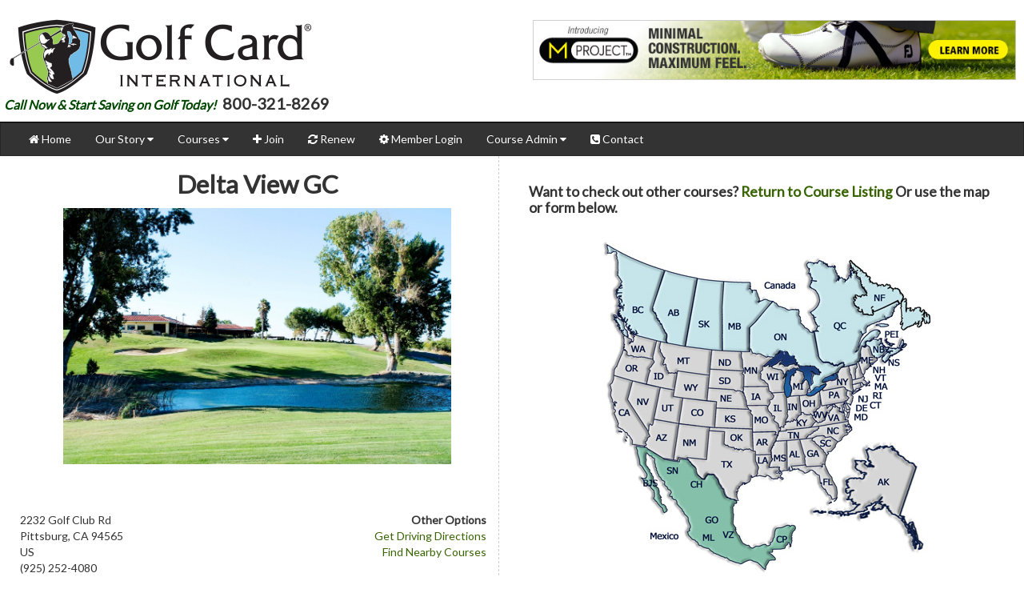

--- FILE ---
content_type: text/html; charset=UTF-8
request_url: https://golfcard.com/courses/view/2431
body_size: 7529
content:
<!DOCTYPE html>
<html>
<head>
	<meta http-equiv="Content-Type" content="text/html; charset=utf-8" />	<title>
					Delta View GC | Golf Card International
			</title>
	<meta http-equiv="description" content="Golf Card International, the original Discount Green Fee Card, Golf Card now offers discounted tee times at nearly 3,000 Golf Courses."/>
	<meta http-equiv="keywords" content="golf card, golf discount card, discount green fees, discount tee times, discounted tee times, golf discount, golf handicap, USGA Handicap, USGA, golf cards, green fee discounts, golf trail card, golf course discount, golf discount, discount golf"/>

	<meta name="viewport" content="width=device-width, initial scale=1.0">

	<meta name="msvalidate.01" content="0B820A3298AE8DC74DE79D9CE1A5F0F5"/>

	<link href='https://fonts.googleapis.com/css?family=Roboto+Condensed' rel='stylesheet' type='text/css'>
	<link href='https://fonts.googleapis.com/css?family=Lato' rel='stylesheet' type='text/css'>
	<link href='https://fonts.googleapis.com/css?family=Poiret+One' rel='stylesheet' type='text/css'>

	<link href='/css/main.css' rel='stylesheet' type='text/css'>
	<link href='/css/jquery_ui/le-frog/jquery-ui-1.10.1.custom.min.css' rel='stylesheet' type='text/css'>
	<link href='/css/bootstrap/css/bootstrap.min.css' rel='stylesheet' type='text/css'>
	<link href='/css/bootstrap/css/bootstrap-responsive.css' rel='stylesheet' type='text/css'>
	<link href='/css/font-awesome/css/font-awesome.min.css' rel='stylesheet' type='text/css'>
	<link href='/nivo-slider/nivo-slider.css' rel='stylesheet' media='screen' type='text/css'>
	<link href='/css/bjqs.css' rel='stylesheet' type='text/css'>
	<link href='/css/bjqs-demo.css' rel='stylesheet' type='text/css'>
	<link href='/css/override.css' rel='stylesheet' type='text/css'>
	<link href='/facebox/facebox.css' rel='stylesheet' type='text/css'>

	<link rel="stylesheet" href="/poshytip-1.2/src/tip-yellow/tip-yellow.css" type="text/css"/>
	<link rel="stylesheet" href="/poshytip-1.2/src/tip-violet/tip-violet.css" type="text/css"/>
	<link rel="stylesheet" href="/poshytip-1.2/src/tip-darkgray/tip-darkgray.css" type="text/css"/>
	<link rel="stylesheet" href="/poshytip-1.2/src/tip-skyblue/tip-skyblue.css" type="text/css"/>
	<link rel="stylesheet" href="/poshytip-1.2/src/tip-yellowsimple/tip-yellowsimple.css" type="text/css"/>
	<link rel="stylesheet" href="/poshytip-1.2/src/tip-twitter/tip-twitter.css" type="text/css"/>
	<link rel="stylesheet" href="/poshytip-1.2/src/tip-green/tip-green.css" type="text/css"/>

	<script type="text/javascript" src="/js/jquery-1.9.1.js"></script>
	<script type="text/javascript" src="/js/jquery-ui-1.10.1.custom.min.js"></script>
	<script type="text/javascript" src="/js/bootstrap.min.js"></script>
	<script type="text/javascript" src="/nivo-slider/jquery.nivo.slider.pack.js"></script>
	<script type="text/javascript" src="/facebox/facebox.js"></script>
	<script type="text/javascript" src="/js/bpopper.js"></script>

	<script type="text/javascript" src="/poshytip-1.2/src/jquery.poshytip.js"></script>

	<script type="text/javascript" src="/js/main.js"></script>

	<!--	<script type="text/javascript" src="https://maps.googleapis.com/maps/api/js?libraries=places&sensor=false"></script>-->
	<script async defer
			  src="https://maps.googleapis.com/maps/api/js?key=AIzaSyCRElhd7ZHbjZn6A4Xz5SyvpI4C8oiBos8&libraries=places"></script>

	<script data-ad-client="ca-pub-5607863379347992" async
			  src="https://pagead2.googlesyndication.com/pagead/js/adsbygoogle.js"></script>

	<!-- DO NOT REMOVE. Changing to the new Google Universal Analytics.
		<script type="text/javascript">

		  var _gaq = _gaq || [];
		  _gaq.push(['_setAccount', 'UA-30260221-1']);
		  _gaq.push(['_trackPageview']);

		  (function() {
			var ga = document.createElement('script'); ga.type = 'text/javascript'; ga.async = true;
			ga.src = ('https:' == document.location.protocol ? 'https://ssl' : 'http://www') + '.google-analytics.com/ga.js';
			var s = document.getElementsByTagName('script')[0]; s.parentNode.insertBefore(ga, s);
		  })();

		  (function(d, s, id) {
			 var js, fjs = d.getElementsByTagName(s)[0];
			 if (d.getElementById(id)) return;
			 js = d.createElement(s); js.id = id;
			 js.src = "//connect.facebook.net/en_US/all.js#xfbml=1&appId=119327001445049";
			 fjs.parentNode.insertBefore(js, fjs);
		  }(document, 'script', 'facebook-jssdk'));

		</script>
	-->
	<script>
		(function (i, s, o, g, r, a, m) {
			i['GoogleAnalyticsObject'] = r;
			i[r] = i[r] || function () {
				(i[r].q = i[r].q || []).push(arguments)
			}, i[r].l = 1 * new Date();
			a = s.createElement(o),
				m = s.getElementsByTagName(o)[0];
			a.async = 1;
			a.src = g;
			m.parentNode.insertBefore(a, m)
		})(window, document, 'script', '//www.google-analytics.com/analytics.js', 'ga');

		ga('create', 'UA-50329705-1', 'golfcard.com');
		ga('send', 'pageview');

	</script>

	<link rel="stylesheet" type="text/css" href="/css/courses/courses.css" /><script type="text/javascript" src="/js/courses/view.js"></script>	<!--[if IE 6]><link rel="stylesheet" type="text/css" href="/css/ie-6.css" /><![endif]-->
	<!--[if IE 7]><link rel="stylesheet" type="text/css" href="/css/ie-fixes/ie-7.css" /><![endif]-->
	<!--[if IE 8]><link rel="stylesheet" type="text/css" href="/css/ie-fixes/ie-8.css" /><![endif]-->

	<link href="/favicon.ico" type="image/x-icon" rel="icon" /><link href="/favicon.ico" type="image/x-icon" rel="shortcut icon" /></head>
<body>
<div id="fb-root"></div>
<script>(function (d, s, id) {
		var js, fjs = d.getElementsByTagName(s)[0];
		if (d.getElementById(id)) return;
		js = d.createElement(s);
		js.id = id;
		js.src = "//connect.facebook.net/en_US/all.js#xfbml=1&appId=206556762829949";
		fjs.parentNode.insertBefore(js, fjs);
	}(document, 'script', 'facebook-jssdk'));</script>

<div class="content landing">
	<div class="content landing" style="margin-top: 10px; border-bottom: #000 1px solid;">
		<div class="row-fluid">
			<div class="span12">
				<div style="display: block; background: #fff; min-height: 119px;">
					<div class="span6">
						<img class="top_left_main_logo" src="/img/main/201407_logo.png"/>
													<p style="padding-left:5px;">
								<strong><span style="color:#004700;font-size:16px;font-style:italic;padding-right:5px;">Call Now & Start Saving on Golf Today!</span>
									<span style="font-size:20px;"> 800-321-8269</span></strong>
							</p>
											</div>
					<div class="span6">
						<div id="mvLB1" style="display: inline-block; float: right; margin: 15px 10px 0 10px;"></div>
					</div>
				</div>
			</div>
		</div>
	</div>
	
	
	<div class="content">
		<div class="row-fluid">
			<div class="span12">
									<div class="navbar navbar-inverse">
						<div class="navbar-inner landing">
							<!-- Responsive Navbar Part 1: Button for triggering responsive navbar (not covered in tutorial). Include responsive CSS to utilize. -->
							<div class="container">
								<button type="button" class="btn btn-navbar" data-toggle="collapse" data-target=".nav-collapse">
									<span class="icon-bar"></span>
									<span class="icon-bar"></span>
									<span class="icon-bar"></span>
								</button>
								<!-- Responsive Navbar Part 2: Place all navbar contents you want collapsed within .navbar-collapse.collapse. -->
								<div class="nav-collapse collapse" style="background:#000000;height:0px;">
									<ul class="nav">
										<li><a href="/"><i class="icon-home"></i> Home</a></li>
										<li class="dropdown"><a href="#" class="dropdown-toggle" data-toggle="dropdown">Our Story
												<i class="icon-caret-down"></i></a>
											<ul class="dropdown-menu">
												<li><a href="/about_us"><i class="icon-shield"></i> About Us</a></li>
												<li><a href="/learn_more"><i class="icon-question-sign"></i> What is Golf Card</a>
												</li>
												<li><a href="/testimonials"><i class="icon-heart"></i> Testimonials</a></li>
												<li><a href="/faq"><i class="icon-question-sign"></i> FAQ</a></li>
											</ul>
										</li>
										<li class="dropdown"><a href="#" class="dropdown-toggle" data-toggle="dropdown">Courses <i
													class="icon-caret-down"></i></a>
											<ul class="dropdown-menu">
												<li><a href="/courses/index"><i class="icon-search"></i> Course Search</a></li>
												<!--<li><a href="/courses/new_courses"><i class="icon-flag"></i> New Courses</a></li>-->
												<!--<li><a href="/courses/featured_courses"><i class="icon-flag"></i> Featured Courses</a></li>-->
												<li><a href="/stay/and/play"><i class="icon-flag"></i> Stay & Play</a></li>
												<!--<li><a href="/zmag_dir" target="_blank"><i class="icon-book"></i> Directory</a></li>-->
											</ul>
										</li>
																					<li><a href="/members/start"><i class="icon-plus"></i> Join</a></li>
											<li><a href="/members/info"><i class="icon-refresh"></i> Renew</a></li>
																				<!-- <li><a href="/members/gn_login"><i class="icon-certificate"></i> Handicap</a></li> -->
										<!--<li><a href="/enewsletter"><i class="icon-bullhorn"></i> eNewsletter</a></li>-->
										<!--<li><a href="/apps"><i class="icon-mobile-phone"></i> <span style="color:#f00;">Free</span> Mobile Apps</a></li>-->
										<!--<li><a href="/holeinones"><i class="icon-thumbs-up"></i> Hole-In-Ones</a></li>-->
										<li><a href="/members/info"><i class="icon-cog"></i> Member Login</a></li>
										<li class="dropdown"><a href="#" class="dropdown-toggle" data-toggle="dropdown">Course
												Admin <i class="icon-caret-down"></i></a>
											<ul class="dropdown-menu" style="background:#FFF;">
												<li><a href="/courses/signup"><i class="icon-plus"></i> Course Signup</a></li>
												<li><a href="/courses/login"><i class="icon-reorder"></i> Course Update</a></li>
											</ul>
										</li>
										<!--																	<li><a href="/rab_multi_land"><i class="icon-level-up"></i> <span style="color:#f00;">New</span> Refer-A-Buddy Special</a></li> -->
										<li><a class="f_but" href="/contact"><i class="icon-phone-sign"></i> Contact</a></li>
									</ul>
								</div><!-- /.navbar-inner -->
							</div>
						</div>
					</div>
				
				
			</div>
		</div>
	</div>

	<div class="container-fluid">
		<!--            <div class="row-fluid">  -->
		<!--                <div class="span12 white"> -->

						<script type="text/javascript" src="/js/bjqs-1.3.min.js"></script>
<div class='row-fluid'>
<div class='span6' style="border-right: #cccccc 1px dashed;padding: 5px;">
	<div align='center'>
		<h2 style="font-family: 'Lato', sans-serif;">Delta View GC</h2>	
		<div id='course_slideshow'><ul class='bjqs'><li><img src='/img/courses/2431/2431-2.jpg'></li></ul></div>	</div>
<br/><br/><br/>
	<div style="padding-right: 10px;">
		<div style="float: left;">
							2232 Golf Club Rd<br />
							Pittsburg, CA 94565<br />
							US<br />
						
			(925) 252-4080<br />
			
							<a href="http://www.deltaviewgolfcourse.com" target="_blank">www.deltaviewgolfcourse.com</a>
					</div>
		<div style="float: right; text-align: right;">
							<strong>Other Options</strong><br />
				<a href="/courses/directions/2431">Get Driving Directions</a><br />
				<a href="/courses/nearby/2431">Find Nearby Courses</a>
					</div>
		<div class="clear"></div>
	</div>
	<br />
	<strong>Directions to the Course: </strong>40 mi from San Francisco<br /><br />
			<strong>Golf Card Member Rate:</strong> $57.00<br />
		<strong>Non Golf Card Member Rate:</strong> Call <strong>(925) 252-4080</strong> for Current Rates					<br /><br /><strong>Savings Availability:</strong> Rounds Redeemable Anytime 			
		<br /><br /><strong>Number of Rounds:</strong> Unlimited 		<br /><br />
	<div style="padding-right: 10px; margin-top: 5px;">
		<div style="float: left;">
			<strong>Course Amenities</strong><br />
			&bull;&nbsp;&nbsp;Driving Range<br/>&bull;&nbsp;&nbsp;Golf Instruction Available<br/>&bull;&nbsp;&nbsp;Pro Shop<br/>&bull;&nbsp;&nbsp;Putting Green<br/>&bull;&nbsp;&nbsp;Player's Lounge<br/>&bull;&nbsp;&nbsp;Snackbar<br/>			<br />
			Not a member and want to join Golf Card?<br/><a href="/members/signup">Click Here to Join Golf Card</a><br />
			<br />
			
		</div>
		<div style="float: right;">
			<strong>Basic Information</strong><br />
			Holes: 18<br />
			Par: 71<br />
		</div>
		<div class="clear"></div>
	</div>
</div>
<div class="span6" style="padding:5px;">

			<br/>
		<h4>Want to check out other courses? <a href="/courses/in/california">Return to Course Listing</a> Or use the map or form below.</h4>
		<br/>
<map name="cgmap">
	<area href="/courses/in/campeche" title="Mexico Courses" shape="rect" coords="214,364,238,382" alt="CP">
	<area href="/courses/in/veracruz-llave" title="Mexico Courses" shape="rect" coords="150,361,167,375" alt="VZ">
	<area href="/courses/in/morelos" title="Mexico Courses" shape="rect" coords="127,371,147,383" alt="ML">
	<area href="/courses/in/guanajuato" title="Mexico Courses" shape="rect" coords="128,342,150,357" alt="GO">
	<area href="/courses/in/chihuahus" title="Mexico Courses" shape="rect" coords="108,297,124,313" alt="CH">
	<area href="/courses/in/sonara" title="Mexico Courses" shape="rect" coords="77,279,97,298" alt="SN">
	<area href="/courses/in/baja-california-sur" title="Mexico Courses" shape="rect" coords="42,293,73,310" alt="BCS">
	<area href="/courses/in/california" title="California Courses" shape="poly" coords="13, 161, 34, 166, 27, 190, 55, 233, 47, 248, 16, 227" alt="CA">
	<area href="/courses/in/arizona" title="Arizona Courses" shape="poly" coords="53, 224, 60, 213, 84, 219, 80, 262, 52, 252, 62, 231" alt="az">
	<area href="/courses/in/oregon" title="Oregon Courses" shape="poly" coords="21, 139, 61, 148, 51, 166, 14, 156" alt="or">
	<area href="/courses/in/washington" title="Washington Courses" shape="poly" coords="37, 117, 61, 124, 54, 141, 26, 137, 24, 120, 41, 119" alt="wa">
	<area href="/courses/in/nevada" title="Nevada Courses" shape="poly" coords="41, 170, 67, 177, 62, 209, 50, 216, 35, 189" alt="nv">
	<area href="/courses/in/new-mexico" title="New Mexico Courses" shape="poly" coords="88, 220, 121, 224, 117, 264, 86, 263" alt="nm">
	<area href="/courses/in/idaho" title="Idaho Courses" shape="poly" coords="63, 130, 59, 145, 66, 149, 57, 170, 85, 179, 82, 166, 74, 161" alt="id">
	<area href="/courses/in/texas" title="Texas Courses" shape="poly" coords="141,237,139,272,114,277,125,292,139,286,160,322,169,301,186,290,179,261,149,251,147,237" alt="tx">
	<area href="/courses/in/colorado" title="Colorado Courses" shape="poly" coords="94, 193, 129, 197, 125, 221, 93, 216" alt="co">
	<area href="/courses/in/utah" title="Utah Courses" shape="poly" coords="71, 181, 84, 186, 84, 192, 91, 195, 89, 218, 67, 213" alt="ut">
	<area href="/courses/in/wyoming" title="Wyoming Courses" shape="poly" coords="87, 165, 121, 168, 120, 193, 87, 188" alt="wy">
	<area href="/courses/in/montana" title="Montana Courses" shape="poly" coords="70, 132, 122, 139, 121, 164, 78, 160" alt="mt">
	<area href="/courses/in/oklahoma" title="Oklahoma Courses" shape="poly" coords="151,237,182,237,185,259,152,251" alt="ok">
	<area href="/courses/in/kansas" title="Kansas Courses" shape="poly" coords="143,209,175,209,181,220,179,231,142,229" alt="ks">
	<area href="/courses/in/nebraska" title="Nebraska Courses" shape="poly" coords="134,188,161,190,169,202,163,206,142,205,142,197,135,195" alt="ne">
	<area href="/courses/in/south-dakota" title="South Dakota Courses" shape="poly" coords="137,162,167,165,169,178,159,183,136,182" alt="sd">
	<area href="/courses/in/north-dakota" title="North Dakota Courses" shape="poly" coords="138,142,167,139,169,161,139,158" alt="nd">
	<area href="/courses/in/louisiana" title="Louisiana Courses" shape="poly" coords="194,267,211,266,207,287,218,284,224,301,196,295" alt="la">
	<area href="/courses/in/arkansas" title="Arkansas Courses" shape="poly" coords="193,240,214,240,205,264,193,262" alt="ar">
	<area href="/courses/in/missouri" title="Missouri Courses" shape="poly" coords="183,211,198,208,216,230,212,238,193,237" alt="mo">
	<area href="/courses/in/iowa" title="Iowa Courses" shape="poly" coords="175,188,201,182,210,199,203,204,200,201,184,202" alt="ia">
	<area href="/courses/in/minnesota" title="Minnesota Courses" shape="poly" coords="174,144,201,148,191,158,193,177,183,179" alt="mn">
	<area href="/courses/in/alabama" title="Alabama Courses" shape="poly" coords="230,249,240,248,248,264,248,286,234,285" alt="al">
	<area href="/courses/in/wisconsin" title="Wisconsin Courses" shape="poly" coords="200,162,223,157,224,167,221,183,209,184,206,177,200,177" alt="wi">
	<area href="/courses/in/mississippi" title="Mississippi Courses" shape="poly" coords="216,252,226,250,231,284,224,290,220,282,212,282" alt="ms">
	<area href="/courses/in/alaska" title="Alaska Courses" shape="poly" coords="386,373,395,285,359,254,310,279,300,330,272,345" alt="ak">
	<area href="/courses/in/florida" title="Florida Courses" shape="poly" coords="263,285,282,283,295,316,287,328" alt="fl">
	<area href="/courses/in/tennessee" title="Tennessee Courses" shape="poly" coords="221,247,231,240,259,235,252,246" alt="tn">
	<area href="/courses/in/georgia" title="Georgia Courses" shape="poly" coords="245,253,255,251,273,268,270,277,253,280,253,266" alt="ga">
	<area href="/courses/in/south-carolina" title="South Carolina Courses" shape="poly" coords="261,244,261,248,280,268,292,252,279,244,262,247" alt="sc">
	<area href="/courses/in/north-carolina" title="North Carolina Courses" shape="poly" coords="267,242,276,233,304,228,307,238,297,249,287,242" alt="nc">
	<area href="/courses/in/kentucky" title="Kentucky Courses" shape="poly" coords="225,233,249,213,261,231,228,234" alt="ky">
	<area href="/courses/in/indiana" title="Indiana Courses" shape="poly" coords="230,196,241,198,242,213,230,215" alt="in">
	<area href="/courses/in/illinois" title="Illinois Courses" shape="poly" coords="209,197,219,195,225,205,226,223,219,226,208,211,213,203" alt="il">
	<area href="/courses/in/michigan" title="Michigan Courses" shape="poly" coords="234,170,236,191,252,194,263,180" alt="mi">
	<area href="/courses/in/ohio" title="Ohio Courses" shape="poly" coords="242,200,245,213,255,217,271,204,264,191" alt="oh">
	<area href="/courses/in/pennsylvania" title="Pennsylvania Courses" shape="poly" coords="279,190,299,184,307,213,302,212,291,201,283,202" alt="pa">
	<area href="/courses/in/west-virginia" title="West Virginia Courses" shape="poly" coords="262,218,281,207,284,209,272,226" alt="wv">
	<area href="/courses/in/virginia" title="Virginia Courses" shape="poly" coords="272,229,290,208,303,224" alt="va">
	<area href="/courses/in/new-york" title="New York Courses" shape="poly" coords="310,190,305,162,287,184,304,181" alt="ny">
	<area href="/courses/in/nova-scotia" title="Nova Scotia Courses" shape="poly" coords="357,140,349,154,364,154,379,123" alt="ns">
	<area href="/courses/in/maryland" title="Maryland Courses" shape="rect" coords="315,218,332,226" alt="md">
	<area href="/courses/in/delaware" title="Delaware Courses" shape="rect" coords="313,205,330,215" alt="de">
	<area href="/courses/in/new-jersey" title="New Jersey Courses" shape="rect" coords="316,194,330,202" alt="nj">
	<area href="/courses/in/connecticut" title="Connecticut Courses" shape="rect" coords="335,202,351,210" alt="ct">
	<area href="/courses/in/rhode-island" title="Rhode Island Courses" shape="rect" coords="336,191,350,198" alt="ri">
	<area href="/courses/in/massachusetts" title="Massachusetts Courses" shape="rect" coords="341,178,359,187" alt="ma">
	<area href="/courses/in/vermont" title="Vermont Courses" shape="rect" coords="339,167,358,177" alt="vt">
	<area href="/courses/in/new-hampshire" title="New Hampshire Courses" shape="rect" coords="338,156,354,167" alt="nh">
	<area href="/courses/in/maine" title="Maine Courses" shape="poly" coords="320,146,325,162,342,149,331,135,323,144" alt="me">
	<area href="/courses/in/prince-edward-island" title="Prince Edward Island Courses" shape="rect" coords="354,114,372,120" alt="pe">
	<area href="/courses/in/new-brunswick" title="New Brunswick Courses" shape="poly" coords="341,128,331,135,341,145,360,133,354,128" alt="nb">
	<area href="/courses/in/quebec" title="Quebec Courses" shape="poly" coords="260,95,281,151,289,155,311,147,317,110,360,95,363,77,320,96,304,80,320,73,305,36,255,35" alt="qc">
	<area href="/courses/in/ontario" title="Ontario Courses" shape="poly" coords="187,107,188,136,220,137,258,160,276,168,290,159,261,145,259,117,238,98,241,88,215,77" alt="on">
	<area href="/courses/in/manitoba" title="Manitoba Courses" shape="poly" coords="153,53,151,137,180,136,181,108,205,76,182,57" alt="mb">
	<area href="/courses/in/saskatchewan" title="Saskatchewan Courses" shape="poly" coords="120,51,104,130,146,134,150,54,129,51" alt="sk">
	<area href="/courses/in/alberta" title="Alberta Courses" shape="poly" coords="76, 44, 111, 50, 98, 130, 82, 123, 65, 84" alt="ab">
	<area href="/courses/in/british-columbia" title="British Columbia Courses" shape="poly" coords="20,12,32,111,72,119,60,82,72,40" alt="bc">
	<area href="/courses/in/newfoundland-and-labrador" title="Newfoundland Courses" shape="poly" coords="332,87,320,78,336,71,315,32,370,71" alt="nf">
</map>		<div id="cgmap" class="center"><img src="/img/main/fullmap.jpg" usemap="#cgmap"/></div>
        <form action="/courses/search" id="CourseSearchForm" method="post" accept-charset="utf-8"><div style="display:none;"><input type="hidden" name="_method" value="POST"/></div>		<br/>
		
        <form action="/courses/search" id="CourseSearchForm" method="post" accept-charset="utf-8"><div style="display:none;"><input type="hidden" name="_method" value="POST"/></div>            <label>
                Search by Course Name
                <div class="input text required"><input name="data[Course][name]" class="input-block-level" maxlength="100" type="text" id="CourseName"/></div>            </label>
            <label>
                Search by City
                <div class="input text required"><input name="data[Course][primary_city]" class="input-block-level" maxlength="64" type="text" id="CoursePrimaryCity"/></div>            </label>
            <label>
                Search by State
                <div class="input text required"><input name="data[Course][primary_state]" empty="1" class="input-block-level" maxlength="5" type="text" id="CoursePrimaryState"/></div>            </label>
            <label>
                Search by Country
                <div class="input text"><input name="data[Course][primary_country]" empty="1" class="input-block-level" maxlength="25" type="text" id="CoursePrimaryCountry"/></div>            </label>
            <label>
                Within how many miles? (optional)
                <div class="input text"><input name="data[Course][within]" class="input-block-level" type="text" id="CourseWithin"/></div>            </label>
            <label>
                <div class="submit"><input  class="btn btn-success" type="submit" value="Search"/></div>            </label>
		<br/>
	
</div>
</div>
		<!--                </div>  -->
		<!--			</div>  -->
	</div>

	<div class="content">
		<div class="row-fluid">
			<div class="span12">
				<div class="f_bar">
					<div class="fb-like" data-href="https://facebook.com/golfcardinternational" data-send="false"
						  data-layout="button_count" data-width="450" data-show-faces="false"></div>
					<a href="https://facebook.com/golfcardinternational" target="_blank" class="fb-icon">
						<i class="icon-facebook-sign icon-2x"></i>
					</a>
					<a class="f_but" href="/sitemap"><i class="icon-map-marker"></i> Site Map</a>
					<a class="f_but" href="/privacy"><i class="icon-question-sign"></i> Privacy Policy</a>
					<a class="f_but" href="/terms"><i class="icon-question-sign"></i> Terms & Conditions</a>
				</div>
				<div class="alert-success footer-text"
					  style="background-color:#333;text-align: center; margin-bottom: 0px; border-radius: 0px;">
					<div style="padding:10px;text-align:center;">
						<div id="mvLB2"></div>
						Copyright &copy; 2012 - 2026 Simmons Venture Group<a
							onClick="$.facebox({ div: '#periodic_overlay' })">,</a> LLC - Discount Tee Times at
						Thousands of Top Quality Courses<br/>
						Questions? <!-- <a href="mailto:office@golfcard.com">Email</a> or -->Call
						us 1-800-321-8269 or
						1-850-398-6158<br/>
						Mon-Fri 8AM-5PM					</div>
				</div>
			</div>
		</div>
	</div>
</div>

<script type="text/javascript">var p = "http", d = "static";
	if (document.location.protocol == "https:") {
		p += "s";
		d = "engine";
	}
	var z = document.createElement("script");
	z.type = "text/javascript";
	z.async = true;
	z.src = p + "://" + d + ".multiview.com/ados.js";
	var s = document.getElementsByTagName("script")[0];
	s.parentNode.insertBefore(z, s);</script>
<script type="text/javascript">
	var ados = ados || {};
	ados.run = ados.run || [];
	ados.run.push(function () {
		/* load placement for account: Multiview, site: GCIweb - Golf Card International - MultiWeb, size: 728x90 - Leaderboard, zone: GCIweb - Leaderboard*/
		ados_add_placement(4466, 52862, "mvLB1", 4).setZone(52468);
		ados_add_placement(4466, 52862, "mvLB2", 4).setZone(52468);
		ados_setDomain('engine.multiview.com');
		ados_load();
	});</script>
</body>
</html>

--- FILE ---
content_type: text/html; charset=utf-8
request_url: https://www.google.com/recaptcha/api2/aframe
body_size: 269
content:
<!DOCTYPE HTML><html><head><meta http-equiv="content-type" content="text/html; charset=UTF-8"></head><body><script nonce="XnsYjgHUKu_W16xtn4qWZw">/** Anti-fraud and anti-abuse applications only. See google.com/recaptcha */ try{var clients={'sodar':'https://pagead2.googlesyndication.com/pagead/sodar?'};window.addEventListener("message",function(a){try{if(a.source===window.parent){var b=JSON.parse(a.data);var c=clients[b['id']];if(c){var d=document.createElement('img');d.src=c+b['params']+'&rc='+(localStorage.getItem("rc::a")?sessionStorage.getItem("rc::b"):"");window.document.body.appendChild(d);sessionStorage.setItem("rc::e",parseInt(sessionStorage.getItem("rc::e")||0)+1);localStorage.setItem("rc::h",'1769438504675');}}}catch(b){}});window.parent.postMessage("_grecaptcha_ready", "*");}catch(b){}</script></body></html>

--- FILE ---
content_type: text/css
request_url: https://golfcard.com/poshytip-1.2/src/tip-violet/tip-violet.css
body_size: 621
content:
.tip-violet {
	z-index:1000;
	text-align:left;
	border:1px solid #afafaf;
	padding:7px;
	min-width:50px;
	max-width:530px;
	color:#860404;
	background-color:#f2e7fd;
	background-image:url(tip-violet.png); /* bgImageFrameSize >= 9 should work fine */
	/**
	 * - If you set a background-image, border/padding/background-color will be ingnored.
	 *   You can set any padding to .tip-inner instead if you need.
	 * - If you want a tiled background-image and border/padding for the tip,
	 *   set the background-image to .tip-inner instead.
	 */
}
.tip-violet .tip-inner {
	font:bold 12px/18px 'trebuchet ms',arial,helvetica,sans-serif;
	margin-top:-1px;
	padding:0 3px 2px 3px;
}

/* Configure an arrow image - the script will automatically position it on the correct side of the tip */
.tip-violet .tip-arrow-top {
	margin-top:-7px;
	margin-left:15px;
	top:0;
	left:0;
	width:16px;
	height:10px;
	background:url(tip-violet_arrows.png) no-repeat;
}
.tip-violet .tip-arrow-right {
	margin-top:-9px; /* approx. half the height to center it */
	margin-left:-4px;
	top:50%;
	left:100%;
	width:10px;
	height:20px;
	background:url(tip-violet_arrows.png) no-repeat -16px 0;
}
.tip-violet .tip-arrow-bottom {
	margin-top:-6px;
	margin-left:15px;
	top:100%;
	left:0;
	width:16px;
	height:13px;
	background:url(tip-violet_arrows.png) no-repeat -32px 0;
}
.tip-violet .tip-arrow-left {
	margin-top:-9px; /* approx. half the height to center it */
	margin-left:-6px;
	top:50%;
	left:0;
	width:10px;
	height:20px;
	background:url(tip-violet_arrows.png) no-repeat -48px 0;
}

--- FILE ---
content_type: text/javascript
request_url: https://golfcard.com/js/bpopper.js
body_size: 508
content:
Popper = {
    
    raise_screen : function() {
        var screen_width = $('html').width();
        var screen_height = $('html').height();
        
        $('body').append(
            '<div id="popper_screen" style="'+
                'position: absolute;'+
                'width: ' + screen_width + 'px;'+
                'height: ' + screen_height + 'px;'+
                'top: 0px;'+
                'left: 0px;'+
                'z-index: 100;'+
                'background: #000;'+
                'opacity: .7;'+
            '"></div>'
        );
    },
    
    lower_screen : function() {
        $('#popper_screen').fadeOut().remove();
    },
    
    pop : function(ele) {
        // raise the black screen
        Popper.raise_screen();
        
        // get some base information about the window
        var screen_width = $(window).width();
        var screen_height = $(window).height();
        
        // and the box that is being loaded
        var box_width = $(ele).width();
        var box_height = $(ele).height();
        
        // center the box on the window
        $(ele).css('z-index',101);
        $(ele).css('position','absolute');
        $(ele).css('top', (screen_height / 2) - (box_height / 2));
        $(ele).css('left', (screen_width / 2) - (box_width / 2));
        
        // show the element
        $(ele).fadeIn();
    },
    
    unpop : function(ele) {
        // lower the black screen
        Popper.lower_screen();
        
        // hide the element
        $(ele).fadeOut();
    }
    
};

--- FILE ---
content_type: application/javascript; charset=utf-8
request_url: https://engine.multiview.com/ados?t=1769438503641&request=%7B%22Placements%22%3A%5B%7B%22A%22%3A4466%2C%22S%22%3A52862%2C%22D%22%3A%22mvLB1%22%2C%22AT%22%3A4%2C%22Z%22%3A%5B52468%5D%7D%2C%7B%22A%22%3A4466%2C%22S%22%3A52862%2C%22D%22%3A%22mvLB2%22%2C%22AT%22%3A4%2C%22Z%22%3A%5B52468%5D%7D%5D%2C%22Keywords%22%3A%22undefined%22%2C%22Referrer%22%3A%22%22%2C%22IsAsync%22%3Atrue%7D
body_size: 1338
content:
var html__79003 = '\x3ca\x20href\x3d\x22https\x3a\x2f\x2fengine\x2emultiview\x2ecom\x2fr\x3fe\[base64]\x26s\x3dzN10IBqa_bqg8OMCI5miYfyEHdU\x22\x20rel\x3d\x22nofollow\x22\x20target\x3d\x22_blank\x22\x20title\x3d\x22\x22\x3e\x3cimg\x20src\x3d\x22https\x3a\x2f\x2fs\x2ezkcdn\x2enet\x2fAdvertisers\x2fef5a298d46694c7c8b98e59ed4f5e3de\x2ejpg\x22\x20title\x3d\x22\x22\x20alt\x3d\x22\x22\x20border\x3d\x220\x22\x20width\x3d\x22728\x22\x20height\x3d\x2290\x22\x3e\x3c\x2fa\x3e';
var html_command__77929 = function() { azHtmlLoad('mvLB1', html__79003); };
var pixel__90740 = 'https\x3a\x2f\x2fengine\x2emultiview\x2ecom\x2fi\x2egif\x3fe\[base64]\x26s\x3dl5aIp2Q2JYotgifNYnYLIndMIS0';
var pixel_command__93572 = function() { ados_writePixel('mvLB1', pixel__90740); };
setTimeout(function() {
  azLoad('mvLB1', html_command__77929);
  azLoad('mvLB1', pixel_command__93572);
}, 100);
var html__42632 = '\x3ca\x20href\x3d\x22https\x3a\x2f\x2fengine\x2emultiview\x2ecom\x2fr\x3fe\[base64]\x26s\x3deIfWQKqpi5QN6lsl1eAjUplp7o4\x22\x20rel\x3d\x22nofollow\x22\x20target\x3d\x22_blank\x22\x20title\x3d\x22\x22\x3e\x3cimg\x20src\x3d\x22https\x3a\x2f\x2fs\x2ezkcdn\x2enet\x2fAdvertisers\x2f4be67b113c1b4067a3ff9bad6a497506\x2ejpg\x22\x20title\x3d\x22\x22\x20alt\x3d\x22\x22\x20border\x3d\x220\x22\x20width\x3d\x22728\x22\x20height\x3d\x2290\x22\x3e\x3c\x2fa\x3e';
var html_command__85587 = function() { azHtmlLoad('mvLB2', html__42632); };
var pixel__64734 = 'https\x3a\x2f\x2fengine\x2emultiview\x2ecom\x2fi\x2egif\x3fe\[base64]\x26s\x3djupGhZVfMEbWZQ3KXM1rZOLCV3E';
var pixel_command__11267 = function() { ados_writePixel('mvLB2', pixel__64734); };
setTimeout(function() {
  azLoad('mvLB2', html_command__85587);
  azLoad('mvLB2', pixel_command__11267);
}, 100);

--- FILE ---
content_type: text/javascript
request_url: https://golfcard.com/js/main.js
body_size: 1131
content:
$(window).load(function(){
	
	//=== Makes any text field a jQuery UI Datepicker field...
	$(".datepicker").datepicker({ dateFormat: "yy-mm-dd" });

	$("#popupGolfDigestDisclaimer_btnCancel").click(function(){
		disablePopupGolfDigestDisclaimer();
	});
	$("#backgroundPopupGolfDigestDisclaimer").click(function(){
		disablePopupGolfDigestDisclaimer();
	});



	$(".stretch").each(function(){
		// Get the space take up by the header
		headerHeight = $("#container #header").outerHeight(true) + $("#container #nav").outerHeight(true) + $("#container #subnav").outerHeight(true);
		
		// Grab the total content height
		var contentHeight = $("#container").outerHeight(true);
		
		// Now we need to adjust the wanted height to be the content - header
		var wantedHeight = contentHeight - headerHeight;
		
		// Now subtract the footer
		wantedHeight = wantedHeight - $("#footer").outerHeight(true);
		
		// Now we have to adjust for margins/padding on the stretching cell
		var outerHeight = $(this).outerHeight(true);
		var innerHeight = $(this).height();
		
		wantedHeight = wantedHeight - (outerHeight - innerHeight);
		
		$(this).height(wantedHeight);
		
	});
	
    var InfiniteRotator = {
        init: function() {
            //initial fade-in time (in milliseconds)
            var initialFadeIn = 0500;
            //interval between items (in milliseconds)
            var itemInterval = 6000;
            //cross-fade time (in milliseconds)
            var fadeTime = 2500;
            //count number of items
            var numberOfItems = $('.rotating-item').length;
            //set current item
            var currentItem = 0;
            //show first item
            $('.rotating-item').eq(currentItem).fadeIn(initialFadeIn);
            //loop through the items
            var infiniteLoop = setInterval(function(){
                $('.rotating-item').eq(currentItem).fadeOut(fadeTime);
                if(currentItem == numberOfItems -1){
                    currentItem = 0;
                }else{
                    currentItem++;
                }
                $('.rotating-item').eq(currentItem).fadeIn(fadeTime);
            }, itemInterval);
        }
    }; 
    InfiniteRotator.init();
	
    var InfiniteRotator2 = {
        init: function() {
            //initial fade-in time (in milliseconds)
            var initialFadeIn = 0500;
            //interval between items (in milliseconds)
            var itemInterval = 6000;
            //cross-fade time (in milliseconds)
            var fadeTime = 2500;
            //count number of items
            var numberOfItems = $('.rotating-sub-item').length;
            //set current item
            var currentItem = 0;
            //show first item
            $('.rotating-sub-item').eq(currentItem).fadeIn(initialFadeIn);
            //loop through the items
            var infiniteLoop = setInterval(function(){
                $('.rotating-sub-item').eq(currentItem).fadeOut(fadeTime);
                if(currentItem == numberOfItems -1){
                    currentItem = 0;
                }else{
                    currentItem++;
                }
                $('.rotating-sub-item').eq(currentItem).fadeIn(fadeTime);
            }, itemInterval);
        }
    }; 
    InfiniteRotator2.init();
	
});
	
var GolfDigestDisclaimer_popupStatus = 0;
	
function loadPopupGolfDigestDisclaimer(){
	//=== Loads popup only if it is disabled
	if(GolfDigestDisclaimer_popupStatus==0){
		centerPopupGolfDigestDisclaimer();
		$("#backgroundPopupGolfDigestDisclaimer").css({
			"opacity": "0.7"
		});
		//=== Show popup...
		$("#backgroundPopupGolfDigestDisclaimer").fadeIn("slow");
		$("#popupGolfDigestDisclaimer").fadeIn("slow");
		GolfDigestDisclaimer_popupStatus = 1;
	}
}

function disablePopupGolfDigestDisclaimer(){
	//=== Disables popup only if it is enabled
	if(GolfDigestDisclaimer_popupStatus==1){
		$("#backgroundPopupGolfDigestDisclaimer").fadeOut("slow");
		$("#popupGolfDigestDisclaimer").fadeOut("slow");
		GolfDigestDisclaimer_popupStatus = 0;
		window.location = self.location;
	}
}

function centerPopupGolfDigestDisclaimer(){
	var windowWidth = document.documentElement.clientWidth;
	var windowHeight = document.documentElement.clientHeight;
	var popupHeight = $("#popupGolfDigestDisclaimer").height();
	var popupWidth = $("#popupGolfDigestDisclaimer").width();
	//centering
	$("#popupGolfDigestDisclaimer").css({
		"position": "fixed",
		"top": (windowHeight/2-popupHeight/2)-15,
		"left": windowWidth/2-popupWidth/2
	});
	//=== Only need force for IE6
	$("#backgroundPopupGolfDigestDisclaimer").css({
		"height": windowHeight
	});
}